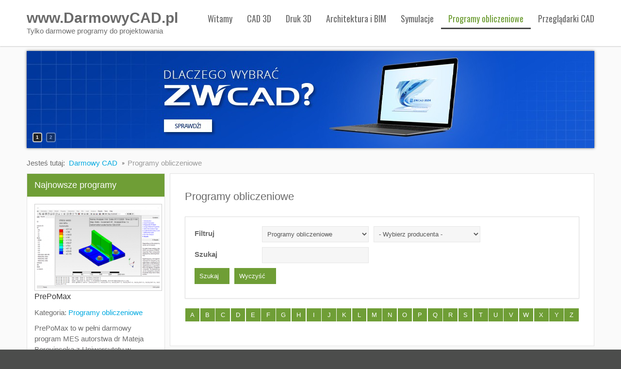

--- FILE ---
content_type: text/html; charset=utf-8
request_url: https://www.darmowycad.pl/programy-obliczeniowe.html?ind=q
body_size: 5794
content:

<!DOCTYPE html><html xmlns="http://www.w3.org/1999/xhtml" xml:lang="pl-pl" lang="pl-pl" dir="ltr"><head><meta http-equiv="X-UA-Compatible" content="IE=edge"><meta name="viewport" content="width=device-width, initial-scale=1.0" /><meta charset="utf-8" /><base href="https://www.darmowycad.pl/programy-obliczeniowe.html" /><meta name="keywords" content="darmowy cad" /><meta name="robots" content="noindex, follow" /><meta name="description" content="Pobierz darmowe narzędzia do obliczeń, tworzenia zarysu koła zębatego, obliczeń statycznych belki, ustalenia wartości parametrów geotechnicznych" /><meta name="generator" content="Joomla! - Open Source Content Management" /><link type="text/css" media="all" href="https://www.darmowycad.pl/media/plg_speedcache/cache/css/sc_ba3cf01945faa9ae55531f764965b24a.css" rel="stylesheet" /><title>Programy obliczeniowe - Darmowe programy - Download - Darmowy CAD</title><link href="https://www.darmowycad.pl/programy-obliczeniowe.html?ind=q" rel="canonical" /><link href="/programy-obliczeniowe.feed?type=rss" rel="alternate" type="application/rss+xml" title="RSS 2.0" /><link href="/programy-obliczeniowe.feed?type=atom" rel="alternate" type="application/atom+xml" title="Atom 1.0" /><link href="//fonts.googleapis.com/css?family=Droid+Sans&amp;subset=latin-ext,latin:400,700" rel="stylesheet" /><link href="//fonts.googleapis.com/css?family=Oswald:400&amp;subset=latin,latin-ext" rel="stylesheet" /><link href="//maxcdn.bootstrapcdn.com/font-awesome/4.3.0/css/font-awesome.min.css" rel="stylesheet" /> <script type="application/json" class="joomla-script-options new">{"csrf.token":"4867869f43c5236c0169184ee07a1f1d","system.paths":{"root":"","base":""},"joomla.jtext":{"COM_DJCATALOG2_ADD_TO_CART_ERROR_COMBINATION_PARAMS_INVALID":"Wybierz wszystkie dost\u0119pne mo\u017cliwo\u015bci dla tego produktu.","COM_DJCATALOG2_PRODUCT_OUT_OF_STOCK":"Produkt niedost\u0119pny","COM_DJCATALOG2_PRODUCT_IN_STOCK":"W magazynie","COM_DJCATALOG2_PRODUCT_IN_STOCK_QTY":"W magazynie (%s items)"}}</script> <script  id="spcr-1">window.addEventListener("spcr", function(){spcr(1, "url", "/templates/jm-renewable-energy-ef4/cache/jmf_222142c676ca4a778e081b5d056238aa.js")});</script> <script  id="spcr-2">window.addEventListener("spcr", function(){spcr(2, "url", "/templates/jm-renewable-energy-ef4/cache/jmf_9c0a0a96db8d1b859d72c4a31e768a03.js")});</script> <script  id="spcr-3">window.addEventListener("spcr", function(){spcr(3, "inline", null)});</script> <meta property="og:title" content="Programy obliczeniowe - Darmowe programy - Download - Darmowy CAD" /><meta property="og:description" content="Pobierz darmowe narzędzia do obliczeń, tworzenia zarysu koła zębatego, obliczeń statycznych belki, ustalenia wartości parametrów geotechnicznych" /><meta property="og:url" content="https://www.darmowycad.pl/programy-obliczeniowe.html" /><meta property="twitter:card" content="summary" /><meta property="twitter:title" content="Programy obliczeniowe - Darmowe programy - Download - Darmowy CAD" /><meta property="twitter:description" content="Pobierz darmowe narzędzia do obliczeń, tworzenia zarysu koła zębatego, obliczeń statycznych belki, ustalenia wartości parametrów geotechnicznych" /><link href="https://www.darmowycad.pl/images/logo-kompasa-3d.gif" rel="Shortcut Icon" /></head><body class="  "> <script  id="spcr-4">window.addEventListener("spcr", function(){spcr(4, "inline", null)});</script> <script  id="spcr-5">window.addEventListener("spcr", function(){spcr(5, "inline", null)});</script> <div id="jm-allpage"><section id="jm-bar" class=""><div class="container-fluid"><div id="jm-logo-sitedesc" class="pull-left"><div id="jm-logo"> <a href="https://www.darmowycad.pl/"> <span>www.DarmowyCAD.pl</span> </a></div><div id="jm-sitedesc"> Tylko darmowe programy do projektowania</div></div><div id="jm-topbarwrap" class="pull-right"><nav id="jm-top-menu-nav" class="clearfix "><div class="jm-module-raw "><ul id="dj-megamenu94" class="dj-megamenu dj-megamenu-override " data-options='{"wrap":null,"animIn":"fadeInUp","animOut":"zoomOut","animSpeed":"normal","delay":500,"event":"mouseenter","fixed":"0","offset":"0","theme":"override","direction":"ltr"}' data-trigger="979"><li class="dj-up itemid150 first parent"><a class="dj-up_a  " href="/" ><span class="dj-drop" >Witamy</span></a><div class="dj-subwrap  single_column subcols1"><div class="dj-subwrap-in" style="width:200px;"><div class="dj-subcol" style="width:200px"><ul class="dj-submenu"><li class="itemid320 first"><a href="/witamy/polityka-prywatnosci.html" >Polityka prywatności</a></li><li class="itemid321"><a href="/witamy/regulamin-serwisu-informacyjnego.html" >Regulamin Serwisu</a></li><li class="itemid322"><a href="/witamy/wszystkie-pliki.html" >Wszystkie pliki</a></li></ul></div><div style="clear:both;height:0"></div></div></div></li><li class="dj-up itemid173 parent"><a class="dj-up_a  " href="/cad-3d.html" ><span class="dj-drop" >CAD 3D</span></a><div class="dj-subwrap  single_column subcols1"><div class="dj-subwrap-in" style="width:200px;"><div class="dj-subcol" style="width:200px"><ul class="dj-submenu"><li class="itemid124 first"><a href="/cad-3d/kompas-3d-lt.html" >KOMPAS-3D LT</a></li><li class="itemid680"><a href="/cad-3d/autodesk-homestyler.html" >Autodesk® Homestyler®</a></li><li class="itemid681"><a href="/cad-3d/sweet-home-3d.html" >Sweet Home 3D</a></li><li class="itemid814"><a href="/cad-3d/designspark-mechanical.html" >DesignSpark Mechanical</a></li></ul></div><div style="clear:both;height:0"></div></div></div></li><li class="dj-up itemid676 parent"><a class="dj-up_a  " href="/druk-3d.html" ><span class="dj-drop" >Druk 3D</span></a><div class="dj-subwrap  single_column subcols1"><div class="dj-subwrap-in" style="width:200px;"><div class="dj-subcol" style="width:200px"><ul class="dj-submenu"><li class="itemid677 first"><a href="/druk-3d/prusaslicer.html" >PrusaSlicer</a></li><li class="itemid678"><a href="/druk-3d/ultimaker-cura.html" >Ultimaker Cura</a></li></ul></div><div style="clear:both;height:0"></div></div></div></li><li class="dj-up itemid171 parent"><a class="dj-up_a  " href="/architektura-i-bim.html" ><span class="dj-drop" >Architektura i BIM</span></a><div class="dj-subwrap  single_column subcols1"><div class="dj-subwrap-in" style="width:200px;"><div class="dj-subcol" style="width:200px"><ul class="dj-submenu"><li class="itemid152 first"><a href="/architektura-i-bim/formz-free.html" >FormZ free</a></li><li class="itemid175"><a href="/architektura-i-bim/renga.html" >Renga</a></li></ul></div><div style="clear:both;height:0"></div></div></div></li><li class="dj-up itemid174 parent"><a class="dj-up_a  " href="/symulacje.html" ><span class="dj-drop" >Symulacje</span></a><div class="dj-subwrap  single_column subcols1"><div class="dj-subwrap-in" style="width:200px;"><div class="dj-subcol" style="width:200px"><ul class="dj-submenu"><li class="itemid144 first"><a href="/symulacje/autoturn-free-darmowy.html" >AutoTURN</a></li></ul></div><div style="clear:both;height:0"></div></div></div></li><li class="dj-up itemid172 current active parent"><a class="dj-up_a active " href="/programy-obliczeniowe.html" ><span class="dj-drop" >Programy obliczeniowe</span></a><div class="dj-subwrap  single_column subcols1"><div class="dj-subwrap-in" style="width:200px;"><div class="dj-subcol" style="width:200px"><ul class="dj-submenu"><li class="itemid148 first"><a href="/programy-obliczeniowe/smath-studio-desktop.html" >SMath</a></li><li class="itemid679"><a href="/programy-obliczeniowe/maxima.html" >Maxima</a></li><li class="itemid682"><a href="/programy-obliczeniowe/generator-kol-zebatych.html" >Generator kół zębatych</a></li><li class="itemid707"><a href="/programy-obliczeniowe/obliczenia-statyczne-belek.html" >Obliczenia statyczne belek</a></li><li class="itemid890"><a href="/programy-obliczeniowe/prepomax-darmowy-program-mes.html" >PrePoMax - darmowy program MES</a></li></ul></div><div style="clear:both;height:0"></div></div></div></li><li class="dj-up itemid220"><a class="dj-up_a  " href="/przegladarki-cad.html" ><span >Przeglądarki CAD</span></a></li></ul></div></nav></div></div></section><header id="jm-header" class=""><div class="container-fluid"><div class="jm-module "><div  class="jm-module-in "><div class="jm-module-content clearfix notitle"><div style="border: 0px !important;"><div id="dj-slideshow1m142" class="dj-slideshow desc-over"><div class="dj-slideshow-in"><div class="dj-slides" style="border-radius: 0px 0px 0px 0px;"><div class="dj-slide dj-slide-1 dj-active"><div class="dj-slide-in"><div class="dj-slide-image"><a data-id="8:zwcad-alternatywa" href="https://www.zwcad.pl/alternatywa-dla-autocad/" target="_blank"><img src="data:image/svg+xml;charset=utf-8,%3Csvg%20xmlns%3D'http%3A%2F%2Fwww.w3.org%2F2000%2Fsvg'%20%20width%3D'1170'%20height%3D'200'%20viewBox%3D'0%200%201170%20200'%2F%3E" data-src="/media/djmediatools/cache/images/1170x450-towidth-90-alternatywa-banner2.jpg"  data-srcset="/media/djmediatools/cache/images/1170x450-towidth-90-alternatywa-banner2.jpg 1170w, /media/djmediatools/cache/images/_980w/1170x450-towidth-90-alternatywa-banner2.jpg 980w, /media/djmediatools/cache/images/_768w/1170x450-towidth-90-alternatywa-banner2.jpg 768w, /media/djmediatools/cache/images/_480w/1170x450-towidth-90-alternatywa-banner2.jpg 480w, /media/djmediatools/cache/images/_320w/1170x450-towidth-90-alternatywa-banner2.jpg 320w, /media/djmediatools/cache/images/_240w/1170x450-towidth-90-alternatywa-banner2.jpg 240w, /media/djmediatools/cache/images/_160w/1170x450-towidth-90-alternatywa-banner2.jpg 160w, /media/djmediatools/cache/images/_120w/1170x450-towidth-90-alternatywa-banner2.jpg 120w, /media/djmediatools/cache/images/_80w/1170x450-towidth-90-alternatywa-banner2.jpg 80w" data-sizes="100vw" alt="alternatywa dla autocad" class="dj-image" width="1170" height="200"  title="alternatywa dla autocad" /></a></div><div class="dj-slide-desc"></div></div></div><div class="dj-slide dj-slide-2"><div class="dj-slide-in"><div class="dj-slide-image"><a data-id="1:programy-cad-za-darmo" href="https://www.zwcad.pl/zwcad-2023.html" target="_blank"><img src="data:image/svg+xml;charset=utf-8,%3Csvg%20xmlns%3D'http%3A%2F%2Fwww.w3.org%2F2000%2Fsvg'%20%20width%3D'1170'%20height%3D'200'%20viewBox%3D'0%200%201170%20200'%2F%3E" data-src="/media/djmediatools/cache/1-baner-gorny/1170x450-towidth-90-cad-taki-jak-lubisz.jpg"  data-srcset="/media/djmediatools/cache/1-baner-gorny/1170x450-towidth-90-cad-taki-jak-lubisz.jpg 1170w, /media/djmediatools/cache/1-baner-gorny/_980w/1170x450-towidth-90-cad-taki-jak-lubisz.jpg 980w, /media/djmediatools/cache/1-baner-gorny/_768w/1170x450-towidth-90-cad-taki-jak-lubisz.jpg 768w, /media/djmediatools/cache/1-baner-gorny/_480w/1170x450-towidth-90-cad-taki-jak-lubisz.jpg 480w, /media/djmediatools/cache/1-baner-gorny/_320w/1170x450-towidth-90-cad-taki-jak-lubisz.jpg 320w, /media/djmediatools/cache/1-baner-gorny/_240w/1170x450-towidth-90-cad-taki-jak-lubisz.jpg 240w, /media/djmediatools/cache/1-baner-gorny/_160w/1170x450-towidth-90-cad-taki-jak-lubisz.jpg 160w, /media/djmediatools/cache/1-baner-gorny/_120w/1170x450-towidth-90-cad-taki-jak-lubisz.jpg 120w, /media/djmediatools/cache/1-baner-gorny/_80w/1170x450-towidth-90-cad-taki-jak-lubisz.jpg 80w" data-sizes="100vw" alt="" class="dj-image" width="1170" height="200"  /></a></div><div class="dj-slide-desc"></div></div></div></div><div class="dj-navigation"><div class="dj-navigation-in"> <a href="#" class="dj-prev showOnMouseOver"><img src="/components/com_djmediatools/layouts/slideshow/images/prev.png" alt="Previous" /></a> <a href="#" class="dj-next showOnMouseOver"><img src="/components/com_djmediatools/layouts/slideshow/images/next.png" alt="Next" /></a> <a href="#" class="dj-play showOnMouseOver"><img src="/components/com_djmediatools/layouts/slideshow/images/play.png" alt="Play" /></a> <a href="#" class="dj-pause showOnMouseOver"><img src="/components/com_djmediatools/layouts/slideshow/images/pause.png" alt="Pause" /></a></div></div><div class="dj-indicators "><div class="dj-indicators-in"> <a href="#" class="dj-load-button dj-load-button-active"><span class="dj-key">1</span></a> <a href="#" class="dj-load-button"><span class="dj-key">2</span></a></div></div><div class="dj-loader"></div></div></div><div style="clear: both" class="djslideshow-end"></div></div></div></div></div></div></header><section id="jm-breadcrumbs-fs" class=""><div class="container-fluid"><div class="row-fluid"><div id="jm-breadcrumbs" class="span12"><div aria-label="Breadcrumbs" role="navigation"><ul itemscope itemtype="https://schema.org/BreadcrumbList" class="breadcrumb"><li> Jesteś tutaj: &#160;</li><li itemprop="itemListElement" itemscope itemtype="https://schema.org/ListItem"> <a itemprop="item" href="/" class="pathway"><span itemprop="name">Darmowy CAD</span></a> <span class="divider"> <img src="/templates/jm-renewable-energy-ef4/images/system/arrow.png" alt="" /> </span><meta itemprop="position" content="1"></li><li itemprop="itemListElement" itemscope itemtype="https://schema.org/ListItem" class="active"> <span itemprop="name"> Programy obliczeniowe </span><meta itemprop="position" content="2"></li></ul></div></div></div></div></section><section id="jm-main" class=""><div class="container-fluid"><div class="row-fluid"><div id="jm-content" class="span9 offset3" data-xtablet="span12" data-tablet="span12" data-mobile="span12"><div id="jm-maincontent"><div id="djcatalog" class="djc_list djc_theme_bootstrapped"><div class="djc_heading_set"><div class="djc_category djc_clearfix"><h2 class="djc_title"> Programy obliczeniowe</h2></div></div><div class="djc_subcategories_set"></div><div class="djc_filters_set"><div class="djc_filters djc_clearfix" id="tlb"><div class="djc_filters_in thumbnail djc_clearfix"><form name="djcatalogForm" id="djcatalogForm" method="post" action="/programy-obliczeniowe.html?task=search"><ul class="djc_filter_ul djc_filter_list djc_clearfix"><li class="span2 djc_filter_label"><span>Filtruj</span></li><li class="djc_filter_input djc_filter_categories"><select id="cid" name="cid" class="inputbox input"><option value="">- Wybierz kategorię -</option><option value="1">Projektowanie 3D</option><option value="2">Projektowanie 2D</option><option value="15">Drukarki 3D</option><option value="3" selected="selected">Programy obliczeniowe</option><option value="4">Symulacje</option><option value="5">Architektura i BIM</option><option value="6">Przeglądarki CAD</option><option value="7">Obsługa plik&oacute;w w formacie</option><option value="8">|-- DWG</option><option value="11">|-- SKP</option><option value="9">|-- DXF</option><option value="10">|-- 3DS</option><option value="12">|-- DWT</option><option value="13">|-- DWF</option><option value="14">|-- m3d</option><option value="16">|-- RSDOC</option><option value="17">|-- OBJ</option><option value="18">|-- STP</option> </select> <script  id="spcr-6">window.addEventListener("spcr", function(){spcr(6, "inline", null)});</script> </li><li class="djc_filter_input djc_filter_producers"><select id="pid" name="pid" class="inputbox input"><option value="0" selected="selected">- Wybierz producenta -</option><option value="2">Andrey Ivashov</option><option value="10">Project Maxima</option><option value="12">Specbud</option> </select></li> <script  id="spcr-7">window.addEventListener("spcr", function(){spcr(7, "inline", null)});</script> </ul><div class="clear"></div><ul class="djc_filter_ul djc_filter_search djc_clearfix"><li class="span2 djc_filter_label"><span>Szukaj</span></li><li class="djc_filter_input"><input type="text" class="inputbox" name="search" id="djcatsearch" value="" /></li></ul><ul class="djc_filter_ul djc_filter_search djc_filter_buttons djc_clearfix" ><li class="djc_filter_button djc_filter_button djc_filter_button_go"><input type="submit" class="button btn djc_filter_go_btn" onclick="DJCatalog2SubmitSearch(false);" value="Szukaj" /></li><li class="djc_filter_button djc_filter_button djc_filter_button_reset"><input type="submit" class="button btn djc_filter_reset_btn" onclick="DJCatalog2SubmitSearch(true);" value="Wyczyść" /></li></ul> <script  id="spcr-8">window.addEventListener("spcr", function(){spcr(8, "inline", null)});</script> <input type="hidden" name="option" value="com_djcatalog2" /> <input type="hidden" name="view" value="items" /> <input type="hidden" name="order" value="i.ordering" /> <input type="hidden" name="dir" value="asc" /> <input type="hidden" name="task" value="search" /> <input type="hidden" name="Itemid" value="172" /></form></div></div></div><div class="djc_atoz_set"><div class="djc_atoz djc_clearfix"><div class="djc_atoz_in"><ul class="djc_atoz_list djc_clearfix"><li style="width: 3.6538461538462%; margin: 0 0.096153846153846%;"> <a href="/programy-obliczeniowe.html?ind=a#tlb"> <span class="btn">a</span> </a></li><li style="width: 3.6538461538462%; margin: 0 0.096153846153846%;"> <a href="/programy-obliczeniowe.html?ind=b#tlb"> <span class="btn">b</span> </a></li><li style="width: 3.6538461538462%; margin: 0 0.096153846153846%;"> <a href="/programy-obliczeniowe.html?ind=c#tlb"> <span class="btn">c</span> </a></li><li style="width: 3.6538461538462%; margin: 0 0.096153846153846%;"> <a href="/programy-obliczeniowe.html?ind=d#tlb"> <span class="btn">d</span> </a></li><li style="width: 3.6538461538462%; margin: 0 0.096153846153846%;"> <a href="/programy-obliczeniowe.html?ind=e#tlb"> <span class="btn">e</span> </a></li><li style="width: 3.6538461538462%; margin: 0 0.096153846153846%;"> <a href="/programy-obliczeniowe.html?ind=f#tlb"> <span class="btn">f</span> </a></li><li style="width: 3.6538461538462%; margin: 0 0.096153846153846%;"> <a href="/programy-obliczeniowe.html?ind=g#tlb"> <span class="btn">g</span> </a></li><li style="width: 3.6538461538462%; margin: 0 0.096153846153846%;"> <a href="/programy-obliczeniowe.html?ind=h#tlb"> <span class="btn">h</span> </a></li><li style="width: 3.6538461538462%; margin: 0 0.096153846153846%;"> <a href="/programy-obliczeniowe.html?ind=i#tlb"> <span class="btn">i</span> </a></li><li style="width: 3.6538461538462%; margin: 0 0.096153846153846%;"> <a href="/programy-obliczeniowe.html?ind=j#tlb"> <span class="btn">j</span> </a></li><li style="width: 3.6538461538462%; margin: 0 0.096153846153846%;"> <a href="/programy-obliczeniowe.html?ind=k#tlb"> <span class="btn">k</span> </a></li><li style="width: 3.6538461538462%; margin: 0 0.096153846153846%;"> <a href="/programy-obliczeniowe.html?ind=l#tlb"> <span class="btn">l</span> </a></li><li style="width: 3.6538461538462%; margin: 0 0.096153846153846%;"> <a href="/programy-obliczeniowe.html?ind=m#tlb"> <span class="btn">m</span> </a></li><li style="width: 3.6538461538462%; margin: 0 0.096153846153846%;"> <a href="/programy-obliczeniowe.html?ind=n#tlb"> <span class="btn">n</span> </a></li><li style="width: 3.6538461538462%; margin: 0 0.096153846153846%;"> <a href="/programy-obliczeniowe.html?ind=o#tlb"> <span class="btn">o</span> </a></li><li style="width: 3.6538461538462%; margin: 0 0.096153846153846%;"> <a href="/programy-obliczeniowe.html?ind=p#tlb"> <span class="btn">p</span> </a></li><li style="width: 3.6538461538462%; margin: 0 0.096153846153846%;"> <a href="/programy-obliczeniowe.html#tlb"> <span class="btn active">q</span> </a></li><li style="width: 3.6538461538462%; margin: 0 0.096153846153846%;"> <a href="/programy-obliczeniowe.html?ind=r#tlb"> <span class="btn">r</span> </a></li><li style="width: 3.6538461538462%; margin: 0 0.096153846153846%;"> <a href="/programy-obliczeniowe.html?ind=s#tlb"> <span class="btn">s</span> </a></li><li style="width: 3.6538461538462%; margin: 0 0.096153846153846%;"> <a href="/programy-obliczeniowe.html?ind=t#tlb"> <span class="btn">t</span> </a></li><li style="width: 3.6538461538462%; margin: 0 0.096153846153846%;"> <a href="/programy-obliczeniowe.html?ind=u#tlb"> <span class="btn">u</span> </a></li><li style="width: 3.6538461538462%; margin: 0 0.096153846153846%;"> <a href="/programy-obliczeniowe.html?ind=v#tlb"> <span class="btn">v</span> </a></li><li style="width: 3.6538461538462%; margin: 0 0.096153846153846%;"> <a href="/programy-obliczeniowe.html?ind=w#tlb"> <span class="btn">w</span> </a></li><li style="width: 3.6538461538462%; margin: 0 0.096153846153846%;"> <a href="/programy-obliczeniowe.html?ind=x#tlb"> <span class="btn">x</span> </a></li><li style="width: 3.6538461538462%; margin: 0 0.096153846153846%;"> <a href="/programy-obliczeniowe.html?ind=y#tlb"> <span class="btn">y</span> </a></li><li style="width: 3.6538461538462%; margin: 0 0.096153846153846%;"> <a href="/programy-obliczeniowe.html?ind=z#tlb"> <span class="btn">z</span> </a></li></ul></div></div></div><div class="djc_order_set"></div><div class="djc_toolbar_set"></div><div class="djc_result_set"></div><div class="djc_pagination_set"></div></div></div></div><aside id="jm-left" class="span3 offset-12" data-xtablet="span12 first-span" data-tablet="span12 first-span" data-mobile="span12 first-span"><div class=""><div class="jm-module box-ms"><div  class="jm-module-in box-ms"><h3 class="jm-title ">Najnowsze programy</h3><div class="jm-module-content clearfix "><div class="djc_items mod_djc_items djc_clearfix" id="mod_djc_items-105"><div class="items-row cols-1 row-0 row-fluid clearfix"><div class="breakpoints-span span12"><div class="djc_item mod_djc_item column-1"><div class="djc_image "> <a 	href="/programy-obliczeniowe/prepomax-darmowy-program-mes.html?ic=1"
 > <img 	alt="prepomax_7" 
 src="/media/djcatalog2/images/item/0/custom/prepomax.6_300x200-c.png" 
 class="img-polaroid" 
 /> </a></div><div class="djc_title"><h4> <a href="/programy-obliczeniowe/prepomax-darmowy-program-mes.html?ic=1">PrePoMax</a></h4></div><div class="djc_description"><div class="djc_category_info"> Kategoria: <a href="/programy-obliczeniowe.html"> <span>Programy obliczeniowe</span> </a></div><div class="djc_price" data-itemid="24" style="display: none" aria-live="polite"></div><div class="djc_introtext"><p>PrePoMax to w pełni darmowy program MES autorstwa dr&nbsp;Mateja Borovinseka z Uniwersytetu w...</p></div></div><div class="djc_clear"></div></div></div></div><div class="items-row cols-1 row-1 row-fluid clearfix"><div class="breakpoints-span span12"><div class="djc_item mod_djc_item column-1"><div class="djc_image "> <a 	href="/cad-3d/designspark-mechanical.html?ic=1"
 > <img 	alt="DesignSpark_Mechanical_program_CAD" 
 src="/media/djcatalog2/images/item/0/custom/designspark-mechanical_300x200-c.png" 
 class="img-polaroid" 
 /> </a></div><div class="djc_title"><h4> <a href="/cad-3d/designspark-mechanical.html?ic=1">DesignSpark Mechanical</a></h4></div><div class="djc_description"><div class="djc_category_info"> Kategoria: <a href="/cad-3d.html"> <span>Projektowanie 3D</span> </a></div><div class="djc_price" data-itemid="23" style="display: none" aria-live="polite"></div><div class="djc_introtext"><p>DesignSpark Mechanical to bezpłatny program CAD (program do komputerowego wspomagania...</p></div></div><div class="djc_clear"></div></div></div></div><div class="items-row cols-1 row-2 row-fluid clearfix"><div class="breakpoints-span span12"><div class="djc_item mod_djc_item column-1"><div class="djc_image "> <a 	href="/programy-obliczeniowe/22-kalkulator-parametrow-geotechnicznych-gruntow.html?ic=1"
 > <img 	alt="Kalkulator parametrów geotechnicznych gruntów metodą B" 
 src="/media/djcatalog2/images/item/0/custom/kalkulator-parametrow-geotechnicznych-gruntow_300x200-c.png" 
 class="img-polaroid" 
 /> </a></div><div class="djc_title"><h4> <a href="/programy-obliczeniowe/22-kalkulator-parametrow-geotechnicznych-gruntow.html?ic=1">Kalkulator Parametrów Geotechnicznych Gruntów</a></h4></div><div class="djc_description"><div class="djc_category_info"> Kategoria: <a href="/programy-obliczeniowe.html"> <span>Programy obliczeniowe</span> </a></div><div class="djc_price" data-itemid="22" style="display: none" aria-live="polite"></div><div class="djc_introtext"><p>Program ten umożliwia ustalenie wartości parametrów geotechnicznych gruntów spoistych i sypkich.</p></div></div><div class="djc_clear"></div></div></div></div><div class="items-row cols-1 row-3 row-fluid clearfix"><div class="breakpoints-span span12"><div class="djc_item mod_djc_item column-1"><div class="djc_image "> <a 	href="/programy-obliczeniowe/obliczenia-statyczne-belek.html?ic=1"
 > <img 	alt="darmowy_program_do_belek" 
 src="/media/djcatalog2/images/item/0/custom/belka.10_300x200-c.png" 
 class="img-polaroid" 
 /> </a></div><div class="djc_title"><h4> <a href="/programy-obliczeniowe/obliczenia-statyczne-belek.html?ic=1">Belka PL</a></h4></div><div class="djc_description"><div class="djc_category_info"> Kategoria: <a href="/programy-obliczeniowe.html"> <span>Programy obliczeniowe</span> </a></div><div class="djc_price" data-itemid="21" style="display: none" aria-live="polite"></div><div class="djc_introtext"><p>Program BELKA przeznaczony jest do obliczeń statycznych belek swobodnie podpartych i ciągłych.</p></div></div><div class="djc_clear"></div></div></div></div></div></div></div></div></div></aside></div></div></section><section id="jm-bottom" class=""><div class="container-fluid"><div class="row-fluid jm-flexiblock jm-bottom"><div class="span12"  data-default="span12" data-wide="span12" data-normal="span12" data-xtablet="span12" data-tablet="span100" data-mobile="span100"><div class="jm-module box-ms"><div  class="jm-module-in box-ms"><h3 class="jm-title ">Najpopularniejsze programy</h3><div class="jm-module-content clearfix "><div class="djc_items mod_djc_items djc_clearfix" id="mod_djc_items-134"><div class="items-row cols-4 row-0 row-fluid clearfix"><div class="breakpoints-span span3"><div class="djc_item mod_djc_item column-1"><div class="djc_image "> <a 	href="/przegladarki-cad/14-przegladarka-cad-online.html?ic=1"
 > <img 	alt="darmowa_przegladarka_online_cad" 
 src="/media/djcatalog2/images/item/0/custom/przegladarka-cad-online_120x120-c.png" 
 class="img-polaroid" 
 /> </a></div><div class="djc_title"><h4> <a href="/przegladarki-cad/14-przegladarka-cad-online.html?ic=1">Przeglądarka CAD online</a></h4></div><div class="djc_description"><div class="djc_category_info"> Kategoria: <a href="/przegladarki-cad.html"> <span>Przeglądarki CAD</span> </a></div><div class="djc_price" data-itemid="14" style="display: none" aria-live="polite"></div><div class="djc_introtext"><p>Darmowa przeglądarka CAD online.</p></div></div><div class="djc_clear"></div></div></div><div class="breakpoints-span span3"><div class="djc_item mod_djc_item column-2"><div class="djc_image "> <a 	href="/przegladarki-cad/7-przegladarka-stp.html?ic=1"
 > <img 	alt="2017-05-22 22_28_54-STP Viewer - [Document 1_1]" 
 src="/media/djcatalog2/images/item/0/custom/przegladarka-stp_120x120-c.png" 
 class="img-polaroid" 
 /> </a></div><div class="djc_title"><h4> <a href="/przegladarki-cad/7-przegladarka-stp.html?ic=1">Przeglądarka STP</a></h4></div><div class="djc_description"><div class="djc_category_info"> Kategoria: <a href="/przegladarki-cad.html"> <span>Przeglądarki CAD</span> </a></div><div class="djc_price" data-itemid="7" style="display: none" aria-live="polite"></div><div class="djc_introtext"><p>Darmowa przeglądarka plików STP.</p><p>&nbsp;</p></div></div><div class="djc_clear"></div></div></div><div class="breakpoints-span span3"><div class="djc_item mod_djc_item column-3"><div class="djc_image "> <a 	href="/cad-3d/autodesk-homestyler.html?ic=1"
 > <img 	alt="Darmowy program do aranżacji wnętrz" 
 src="/media/djcatalog2/images/item/0/custom/autodesk-homestyler_120x120-c.jpg" 
 class="img-polaroid" 
 /> </a></div><div class="djc_title"><h4> <a href="/cad-3d/autodesk-homestyler.html?ic=1">Autodesk® Homestyler®</a></h4></div><div class="djc_description"><div class="djc_category_info"> Kategoria: <a href="/cad-3d.html"> <span>Projektowanie 3D</span> </a></div><div class="djc_price" data-itemid="10" style="display: none" aria-live="polite"></div><div class="djc_introtext"><p>Autodesk Homestyler’s to darmowe narzędzie CAD służące do aranżacji wnętrz.</p><p>W programie możemy wyświetlać widoki 2D oraz 3D wizualizując widok wnętrza budynków.</p><p>&nbsp;</p></div></div><div class="djc_clear"></div></div></div><div class="breakpoints-span span3"><div class="djc_item mod_djc_item column-4"><div class="djc_image "> <a 	href="/przegladarki-cad/6-zwcad-viewer.html?ic=1"
 > <img 	alt="free_cad_viewer" 
 src="/media/djcatalog2/images/item/0/custom/zwcad-viewer_120x120-c.png" 
 class="img-polaroid" 
 /> </a></div><div class="djc_title"><h4> <a href="/przegladarki-cad/6-zwcad-viewer.html?ic=1">ZWCAD Viewer</a></h4></div><div class="djc_description"><div class="djc_category_info"> Kategoria: <a href="/przegladarki-cad.html"> <span>Przeglądarki CAD</span> </a></div><div class="djc_price" data-itemid="6" style="display: none" aria-live="polite"></div><div class="djc_introtext"><p>Darmowa przeglądarka plików DWG, DXF, DWT, DWF, STEP.</p><p>Pozwala na otwieranie plików CAD, wykonywanie pomiarów, porównywanie rysunków oraz wydruk.</p></div></div><div class="djc_clear"></div></div></div></div></div></div></div></div></div></div></div></section><footer id="jm-footer" class=""><div class="container-fluid"><div class="row-fluid"><div id="jm-footer-left" class="pull-left span6 "><div id="jm-copyrights"><div class="custom"  ><p><a href="/witamy/regulamin-serwisu-informacyjnego.html">Regulamin serwisu www.darmowycad.pl</a></p><p><a href="/witamy/polityka-prywatnosci.html">Polityka prywatności</a></p></div></div></div><div id="jm-footer-right" class="pull-right span6"><div id="jm-poweredby"></div></div></div></div></footer></div> <script  id="spcr-9">window.addEventListener("spcr", function(){spcr(9, "inline", null)});</script><script type="text/javascript"  src="https://www.darmowycad.pl/media/plg_speedcache/cache/js/sc_a5d3a395a93915d614e5d65dc82d3e03.js"></script></body></html>

--- FILE ---
content_type: text/plain
request_url: https://www.google-analytics.com/j/collect?v=1&_v=j102&a=652612387&t=pageview&_s=1&dl=https%3A%2F%2Fwww.darmowycad.pl%2Fprogramy-obliczeniowe.html%3Find%3Dq&ul=en-us%40posix&dt=Programy%20obliczeniowe%20-%20Darmowe%20programy%20-%20Download%20-%20Darmowy%20CAD&sr=1280x720&vp=1280x720&_u=IEBAAEABAAAAACAAI~&jid=1970598923&gjid=355766925&cid=1792465133.1768218086&tid=UA-5025174-2&_gid=1571498955.1768218086&_r=1&_slc=1&z=430113534
body_size: -450
content:
2,cG-RNJKP67XE8